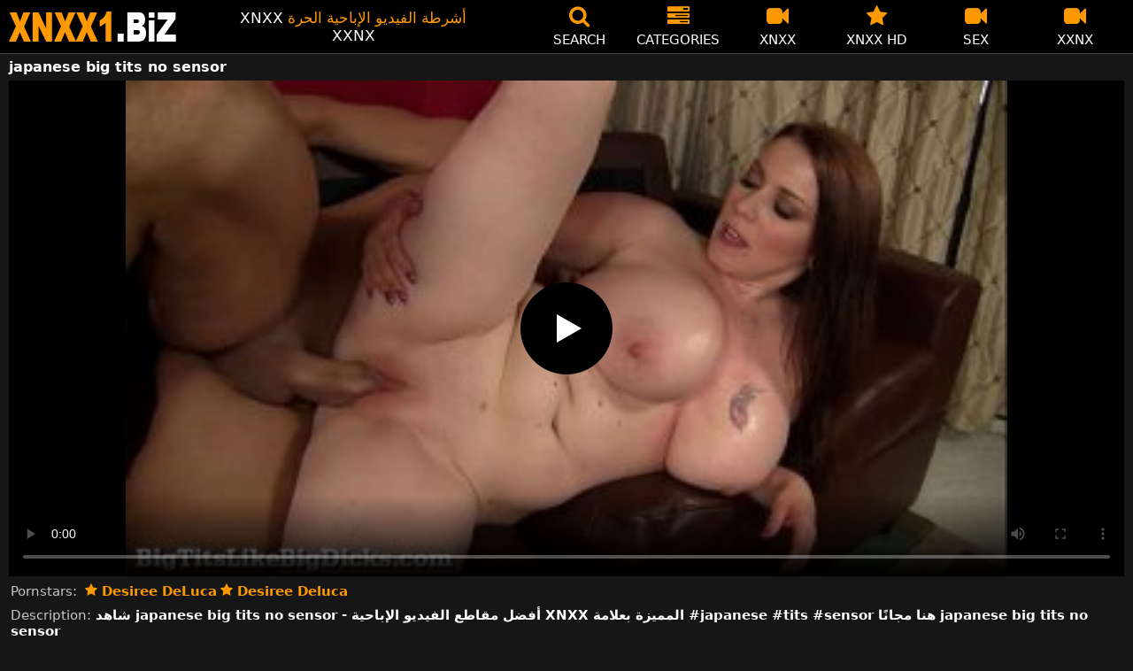

--- FILE ---
content_type: text/html; charset=UTF-8
request_url: https://xnxx1.biz/porn/japanese-big-tits-no-sensor/
body_size: 11230
content:
<!DOCTYPE html><html lang=ar><head><meta charset="utf-8"><meta name="viewport" content="width=device-width, initial-scale=1"><title>japanese big tits no sensor - XNXX.com - XNXX</title><meta name="description" content="japanese big tits no sensor - XNXX HD - www.XNXX.com - XXNX"><link rel=preload as=image href=/videothumb/15150/15150.jpg fetchpriority=high><meta property="og:type" content="video.other"><meta property="og:title" content="japanese big tits no sensor - XNXX.com - XNXX"><meta property="og:description" content="japanese big tits no sensor - XNXX HD - www.XNXX.com - XXNX"><meta property="og:url" content="https://xnxx1.biz/porn/japanese-big-tits-no-sensor/"><meta property="og:site_name" content="🥇 XNXX - فيديوهات سكس مجاناً إباحي HD - XXNX - XNXX.COM"><meta name="twitter:card" content="summary_large_image"><meta name="twitter:title" content="japanese big tits no sensor - XNXX.com - XNXX"><meta name="twitter:description" content="japanese big tits no sensor - XNXX HD - www.XNXX.com - XXNX"><link rel="shortcut icon" href=https://xnxx1.biz/favicon.ico type=image/x-icon><link rel=icon href=https://xnxx1.biz/favicon.ico type=image/x-icon><link rel=preload href=https://xnxx1.biz/fonts/icomoon.ttf as=font type=font/ttf crossorigin=anonymous><style>@font-face{font-family:'icomoon';src:url('/fonts/icomoon.eot');src:url('/fonts/icomoon.eot') format('embedded-opentype'), url('/fonts/icomoon.ttf') format('truetype'), url('/fonts/icomoon.woff') format('woff'), url('/fonts/icomoon.svg') format('svg');font-weight:normal;font-style:normal;font-display:block}[class^="icon-"],[class*=" icon-"]{font-family:'icomoon' !important;speak:none;font-style:normal;font-weight:normal;font-variant:normal;text-transform:none;line-height:1;-webkit-font-smoothing:antialiased;-moz-osx-font-smoothing:grayscale}.icon-tag:before{content:"\e909"}.icon-clock-o:before{content:"\e900"}.icon-bars:before{content:"\e908"}.icon-calendar:before{content:"\e901"}.icon-tags:before{content:"\e902"}.icon-star:before{content:"\e903"}.icon-tasks:before{content:"\e904"}.icon-television:before{content:"\e905"}.icon-tv:before{content:"\e905"}.icon-search:before{content:"\e906"}.icon-video-camera:before{content:"\e907"}html,body{font-family:-apple-system,system-ui,BlinkMacSystemFont,Segoe UI,Roboto,Oxygen,Ubuntu,Cantarell,Fira Sans,Droid Sans,Helvetica Neue,sans-serif;background-color:#171616;margin:0;padding:0;color:#fff}a{text-decoration:none;color:#fff}a:focus{outline:0}h1,h2,h3,h4,h5{font-size:17px;margin:0 0 6px;padding:0}input:focus,textarea:focus,select:focus{outline:none}.site-desc,.desc{font-size:17px;font-weight:normal;margin:0}.site-desc b, .desc b{color:#f90;font-weight:normal}ul,p{list-style:none;margin:0;padding:0}h1.headline{font-size:1.2em}h2.headline{font-size:18px;font-weight:700;display:block}.margin{margin:20px 0}.roz{color:#f90}.white{color:#fff}.black{color:#535353}.clear{clear:both}.center{text-align:center}.header{top:0;left:0;width:100%;height:60px;z-index:1000;background:#000;display:flex;border-bottom:1px solid #444}.header-wrapper{width:1470px;margin:0 auto;padding-top:5px;max-height:50px;height:50px;-webkit-box-pack:justify;justify-content:space-between;-webkit-box-align:center;align-items:center;display:flex}.mobile-menu{font-size:32px;display:none}.onlymob{display:none !important}.mob-header{height:110px}.logo{background:url(/images/logo.png) no-repeat;height:35px;width:190px;text-indent:-99em;float:left;overflow:hidden}.site-info{width:290px;text-align:center}.displayyes{display:block}.displayno{display:block}.nav ul{display:flex}.nav li{width:110px;height:55px;max-height:70px;min-height:30px;display:flex;cursor:pointer;border-left:1px solid transparent;border-right:1px solid transparent;-webkit-box-align:center;-webkit-box-pack:center}.nav li:hover{border-left-color:#909090;border-right-color:#909090}.nav li a,.boxs{color:#FFF;display:-webkit-box;display:-ms-flexbox;display:flex;height:100%;width:100%;-webkit-box-pack:center;-ms-flex-pack:center;justify-content:center;-webkit-box-align:center;-ms-flex-align:center;align-items:center;font-size:25px;font-weight:400;line-height:55px;text-transform:uppercase;text-decoration:none;-webkit-box-orient:vertical;-webkit-box-direction:normal;-ms-flex-direction:column;flex-direction:column}.text-menu{font-size:15px;line-height:18px;margin:5px 0 0}.search-video{font-size:28px;display:none}.content{width:100%}.content{margin:0 auto;width:1470px;padding:5px 0 20px;min-height:845px}.tags{font-size:13px;margin:0 0 20px;width:100%;float:left}.tags li{display:inline-block;margin:0 0.5% 10px 0.5%;width:19%}.player-wrapper{width:100%}.player{height:560px;position:relative}.channelgo{background:#0195f4;color:#fff;padding:8px;text-align:center;font-weight:400;display:block;-o-transition:background-color .3s;transition:background-color .3s;margin:12px 0}.channelgo .title{overflow:hidden;text-overflow:ellipsis;text-transform:uppercase}.video-description{padding:7px 0 0 2px;color:#c6c6c6}.video-description b{color:#fff}.bolded{font-weight:700;margin:0 0 0 4px;color:#f90;line-height:25px}.bolded:hover{color:#fff}.similar{font-size:18px;margin:15px 0 15px;display:inline-block;width:100%}.more-videos{text-align:center;margin:10px 0 20px}.more-videos a{width:260px;margin:0 0.8% 0 0;background-color:#f90;color:#000;padding:10px 0;border-radius:2px;display:inline-block}.top-tags{position:relative;width:100%;margin-bottom:5px;text-align:center;overflow:hidden;text-overflow:ellipsis}.top-tag{display:inline-block;background-color:#2f2c2c;color:#ddd;font-weight:700;font-size:13px;height:40px;line-height:40px;padding:0 15px;margin:4px 3px;border-radius:4px;-webkit-transition:background-color .15s linear;transition:background-color .15s linear;white-space:nowrap}.top-tag:hover{background-color:#f90}.video-item{position:relative;float:left;margin:0 0.5% 15px;width:24%;height:auto}.video-thumb{width:100%;display:block;margin:auto}.video-thumb a{width:100%;position:relative;padding-top:53%;display:block}.video-item img{width:100%;height:100%;border-radius:5px;position:absolute;top:0;bottom:0;object-fit:cover}.video-title-cat{float:left;font-size:15px;margin-left:2px;font-weight:bold}.video-title a{font-size:14px;margin-top:5px;color:#fff;line-height:14px;height:18px;overflow:hidden;text-overflow:ellipsis;white-space:nowrap;display:block}.video-hd{padding:0 5px 2px;background:#f90;color:#fff;position:absolute;top:7px;right:3px;border-radius:5px;font-size:15px;font-weight:600}.video-found{float:right;font-size:15px}.video-item:hover .video-title a{color:#f90}.star-item{width:356px}.star-item img{border-radius:5px}.star-item{position:relative;float:left;margin:0 5px 14px;width:284px;height:auto}.star-item-title{float:left;font-size:14px;margin-left:2px;font-weight:bold}.star-item-videos{float:right;font-size:15px;margin-right:2px}.video-info{position:absolute;display:block;right:1%;bottom:13%;color:#fff;background:rgba(0, 0, 0, 0.77);border-radius:4px;padding:4px 6px;text-align:center;font-size:14px}.pages{margin:30px 0;text-align:center;clear:both}.current{background-color:#f90 !important}.page-item:hover{background-color:#f90 !important}.page-item,.prev-page-desk{background-color:#222;border:none;color:#fff;font-size:15px;line-height:40px;padding:14px;margin:0 2px;font-weight:normal;-webkit-transition:background-color .15s linear;transition:background-color .15s linear}.prev-page{display:inline-block;width:48%;margin:0 0.8% 0 0;background-color:#f90;color:#000;padding:10px 0;border-radius:2px}.next-page{display:none;width:48%;margin:0 0 0 0.5%;background-color:#f90;padding:10px 0;border-radius:2px}.list-trends{margin:20px 0;font-size:13px}.list-trends li{display:inline-block;width:15%;margin:0.25% 0.7%;padding:10px 0;border-bottom:1px solid #444;white-space:nowrap;text-overflow:ellipsis;overflow:hidden}.list-trends li a{font-weight:bold}.list-trends li a:hover{color:#f90}.channel-title,.tag-title{float:left;margin:15px}.channel-vids,.tag-vids{float:right;margin:15px}.conts a{color:#f90}.conts h1,h2{margin:5px 0}.channels{float:left;width:100%;margin-bottom:20px}.channels li{font-size:16px;width:18.8%;float:left;border-bottom:1px solid #444;margin:0 0.5%;font-weight:bold}.tags li{font-size:16px;width:18.8%;float:left;border-bottom:1px solid #444;margin:0 0.5%}.site-description{font-size:13px;margin:0 0 20px}.site-description p{margin:3px 0 5px;color:#f4f4f4}.site-description h4 b, h2 b, h3 b{color:#fff;font-weight:bold}.recommend{margin:10px 0 15px;text-align:center}.recommend a{color:#f90;padding:4px;margin:2px}.recommend a:hover{color:#fff}.aboutus{text-align:center;margin:5px 0 0}.aboutus img{margin:10px 0 0}.aboutus a{font-size:0.83rem;font-weight:700;padding:0 10px}.aboutus a:hover{color:#f90}.aboutus .last{border-right:none}.footer{margin:0 auto;text-align:center;color:#d0d0d0;background:#000;border-top:1px solid #444;font-size:13px;line-height:20px}.footer a{margin:8px 5px 0;display:inline-block;font-size:13px;color:#f90}.footer p{margin:8px 0}.search-pop{position:absolute;display:none;top:10%;min-height:41px;max-height:451px;height:41px;width:80%;left:50%;-webkit-transform:translateX(-50%);transform:translateX(-50%);background:#fff;-webkit-box-shadow:-23.9px 29.5px 43px 0 rgba(0, 0, 0, 0.28);box-shadow:-23.9px 29.5px 43px 0 rgba(0, 0, 0, 0.28);border:solid 10px #f90;max-width:430px;padding:20px 30px 20px 20px;z-index:9999}.search-text{height:40px;padding:0 45px 0 15px;border:1px solid #ccc;border-radius:20px;background:#fff;color:#303030;font-size:18px;line-height:40px;box-sizing:border-box;transition:box-shadow .15s ease;float:left;width:100%}.search-submit{border:0;right:10px;margin-left:-37px;background:none;cursor:pointer;padding:7px 0 0;font-size:22px}.search-pop-close::before,.search-pop-close::after{content:'';position:absolute;top:50%;left:50%;-webkit-transform:translate(-50%, -50%) rotate(45deg);transform:translate(-50%, -50%) rotate(45deg);width:2px;height:30px;background-color:#fff}.search-pop-close::after{-webkit-transform:translate(-50%, -50%) rotate(-45deg);transform:translate(-50%, -50%) rotate(-45deg)}.search-pop-close{position:absolute;top:-35px;right:-35px;width:60px;height:60px;border-radius:50px;background-color:#f90;cursor:pointer}video{width:100%;height:100%;background:#000}video:focus{outline:0}#video-play{position:absolute;top:50%;left:50%;transform:translate(-50%, -50%);width:6.5em;height:6.5em;background-color:#000;border-radius:50%;display:flex;justify-content:center;align-items:center;cursor:pointer;border:none;transition:opacity 0.3s}#video-play::before{content:'';display:inline-block;width:0;height:0;font-size:40px;margin-left:5px;border-left:0.7em solid white;border-top:0.4em solid transparent;border-bottom:0.4em solid transparent}.playing #video-play{display:none}@media (max-width: 1490px){.header-wrapper{width:100%;padding:5px 10px 0 10px}h1.headline{font-size:1em}.content{width:auto;padding-left:10px;padding-right:10px}.video-description{font-size:15px;padding:5px 0 0 2px}.similar{font-size:16px;margin:12px 0 15px}.video-item{width:24%;margin:0 0.5% 15px}.video-item img{width:100%;height:100%}.video-item img{border:0}.video-hd{top:3px;font-size:14px}.star-item{margin:0 0.5% 14px;width:19%}.video-info{bottom:25px;font-size:13px}.list-trends li{width:18%;margin:0.25% 0.8%}.footer{width:100%}.channels li, .tags li{width:23.8%}}@media (max-width: 1230px){.list-trends li{width:23%;margin:0.25% 0.8%}.star-item{position:relative;float:left;margin:0 0.5% 14px;width:24%;height:auto}.channels li, .tags li{width:31.8%}}@media (max-width: 1200px){.site-info{display:none}}@media (max-width: 1005px){.header-wrapper{width:100%;padding:5px 10px 0 10px}.mobile-menu,.search-video{display:block}.logo{margin:0 auto;float:unset}#nav ul{position:absolute;z-index:950;width:100%;background:#303030;right:0;display:block}#nav li{border-bottom:1px solid #000;height:unset;width:unset}#nav li a{display:block;position:relative;height:22px;padding-left:10px;background:#303030;font-size:15px;padding:11px 0 11px 5px}.nav{display:none;width:100%;height:45px;position:absolute;top:60px;margin:0 0 0 -10px;padding:2px 0 0 0;border-top:1px solid #444}ul>li.nomob{display:none}.nav li{width:19%;height:45px;min-height:30px;border-left:0;border-right:0;margin:0 1% 0 0}.nav li a{font-size:13px;line-height:unset}.text-menu{font-size:16px;line-height:unset;margin:5px 0 0 3px}.onlymob{display:block !important}.top-tags{display:none}h2.headline{font-size:16px}h1,h2,h3,h4,h5{font-size:14px}.site-desc{font-size:14px}.player{height:54vw}.video-item{width:32%;margin:0 0.666% 15px}.video-hd{font-size:13px}.star-item{margin:0 0.66% 14px;width:32%}.channels li, .tags li{font-size:13px;width:48.8%}.channel-title,.channel-vids,.tag-title,.tag-vids{margin:10px}.page-item{display:none}.prev-page,.next-page{font-size:13px;display:inline-block}.search-pop{width:70%}}@media (max-width: 900px){.list-trends li{width:30%;margin:0.25% 1.4%}}@media (max-width: 720px){.video-item{width:48%;margin:0 1% 15px}.star-item{margin:0 0.9% 14px;width:48.2%}.list-trends li{width:48%;margin:0.6% 0.7%}.search-pop-close::before,.search-pop-close::after{height:20px}.search-pop{padding:15px 20px 15px 15px;border:solid 7px #f90}.search-pop-close{top:-23px;right:-23px;width:40px;height:40px}.search-text{font-size:16px}.half{width:48% !important;margin:0 1% 15px !important}.aboutus a{font-size:0.7rem}}@media (max-width: 470px){h1,h2,h3,h4,h5{font-size:16px}.site-desc{font-size:13px}.header-wrapper{width:100%;padding:5px 5px 0 5px}.content{width:auto;padding-left:5px;padding-right:5px}.player{height:55vw;max-height:90vw}#video-play{top:48%;width:5.5em;height:5.5em}.text-menu{text-transform:none}.nav{margin:0 0 0 -5px}h1.headline{font-size:16px}h2.headline{font-size:16px}.similar{font-size:16px;margin:12px 0 5px}.video-description{font-size:14px;padding:3px 0 0 2px}.bolded{font-size:15px;line-height:23px;margin:0 0 0 5px}.video-item{width:100%;margin:5px 0 10px}.star-item{margin:0 0 10px;width:100%}.channels li, .tags li{font-size:15px;width:100%;padding:0;margin:0}.channel-title,.channel-vids,.tag-title{margin:15px 5px}.list-trends li{width:100%;margin:0}.video-info{font-size:12px;bottom:28px}.more-videos a{font-size:14px}.aboutus a{font-size:0.72rem}}</style></head><body><div class=header id=header><div class=header-wrapper><div class=mobile-menu id=mobile-menu onclick=mobile_menu()> <i class="roz icon-bars"></i></div> <a class=logo href=/ target=_self title="XNXX - WWW.XNXX.COM - XXNX">XNXX - WWW.XNXX.COM - XXNX</a><div class=site-info><div class=site-desc>XNXX <b>أشرطة الفيديو الإباحية الحرة</b> XXNX</div></div><div class=nav id=nav><ul> <li class=nomob><div class=boxs onclick=search_show()><i class="roz icon-search"></i> <span class=text-menu>Search</span></div></li> <li><a href=https://xnxx1.biz/categories/ title=Categories><i class="roz icon-tasks"></i> <span class=text-menu>Categories</span></a></li> <li><a href=https://xnxx1.biz/cat/xnxx/ title=XNXX><i class="roz icon-video-camera"></i> <span class=text-menu>XNXX</span></a></li> <li><a href=https://xnxx1.biz/cat/xnxx-hd/ title="XNXX HD"><i class="roz icon-star"></i> <span class=text-menu>XNXX HD</span></a></li> <li><a href=https://xnxx1.biz/cat/sex/ title=SEX><i class="roz icon-video-camera"></i> <span class=text-menu>SEX</span></a></li> <li><a href=https://xnxx1.biz/cat/xxnx/ title=XXNX><i class="roz icon-video-camera"></i> <span class=text-menu>XXNX</span></a></li> <li class=onlymob><a href=https://xnxx1.biz/cat/hardcore/ title=HARDCORE><i class="roz icon-video-camera"></i> <span class=text-menu>HARDCORE</span></a></li><li class=onlymob><a href=https://xnxx1.biz/cat/milf/ title=MILF><i class="roz icon-video-camera"></i> <span class=text-menu>MILF</span></a></li><li class=onlymob><a href=https://xnxx1.biz/cat/pornhub/ title=PORNHUB><i class="roz icon-video-camera"></i> <span class=text-menu>PORNHUB</span></a></li><li class=onlymob><a href=https://xnxx1.biz/cat/pov/ title=POV><i class="roz icon-video-camera"></i> <span class=text-menu>POV</span></a></li><li class=onlymob><a href=https://xnxx1.biz/cat/redtube/ title=REDTUBE><i class="roz icon-video-camera"></i> <span class=text-menu>REDTUBE</span></a></li><li class=onlymob><a href=https://xnxx1.biz/cat/xhamster/ title=XHAMSTER><i class="roz icon-video-camera"></i> <span class=text-menu>XHAMSTER</span></a></li><li class=onlymob><a href=https://xnxx1.biz/cat/xvideos/ title=XVIDEOS><i class="roz icon-video-camera"></i> <span class=text-menu>XVIDEOS</span></a></li><li class=onlymob><a href=https://xnxx1.biz/cat/youporn/ title=YOUPORN><i class="roz icon-video-camera"></i> <span class=text-menu>YOUPORN</span></a></li><li class=onlymob><a href=https://xnxx1.biz/cat/%d8%a7%d9%84%d8%a7%d8%b3%d8%aa%d9%85%d9%86%d8%a7%d8%a1/ title=الاستمناء><i class="roz icon-video-camera"></i> <span class=text-menu>الاستمناء</span></a></li><li class=onlymob><a href=https://xnxx1.biz/cat/%d8%a7%d9%84%d8%ac%d9%86%d8%b3-%d8%a7%d9%84%d8%b4%d8%b1%d8%ac%d9%8a/ title="الجنس الشرجي"><i class="roz icon-video-camera"></i> <span class=text-menu>الجنس الشرجي</span></a></li><li class=onlymob><a href=https://xnxx1.biz/cat/%d8%a7%d9%84%d8%ac%d9%86%d8%b3-%d8%a7%d9%84%d9%81%d9%85%d9%88%d9%8a/ title="الجنس الفموي"><i class="roz icon-video-camera"></i> <span class=text-menu>الجنس الفموي</span></a></li><li class=onlymob><a href=https://xnxx1.biz/cat/%d8%a7%d9%84%d9%81%d8%aa%d9%8a%d8%a7%d8%aa-%d8%a7%d9%84%d9%86%d8%ad%d9%8a%d9%81%d8%a7%d8%aa/ title="الفتيات النحيفات"><i class="roz icon-video-camera"></i> <span class=text-menu>الفتيات النحيفات</span></a></li><li class=onlymob><a href=https://xnxx1.biz/cat/%d8%a7%d9%85%d8%b1%d8%a3%d8%a9-%d8%b3%d9%85%d8%b1%d8%a7%d8%a1/ title="امرأة سمراء"><i class="roz icon-video-camera"></i> <span class=text-menu>امرأة سمراء</span></a></li><li class=onlymob><a href=https://xnxx1.biz/cat/%d8%a8%d8%b2%d8%a7%d8%b2-%d9%83%d8%a8%d9%8a%d8%b1%d8%a9/ title="بزاز كبيرة"><i class="roz icon-video-camera"></i> <span class=text-menu>بزاز كبيرة</span></a></li><li class=onlymob><a href=https://xnxx1.biz/cat/%d8%ae%d8%b4%d8%a8-%d8%a7%d9%84%d8%a3%d8%a8%d9%86%d9%88%d8%b3/ title="خشب الأبنوس"><i class="roz icon-video-camera"></i> <span class=text-menu>خشب الأبنوس</span></a></li><li class=onlymob><a href=https://xnxx1.biz/cat/%d8%b3%d8%a7%d9%86%d9%8a-%d9%85%d9%8a%d8%b3%d9%8a/ title="ساني ميسي"><i class="roz icon-video-camera"></i> <span class=text-menu>ساني ميسي</span></a></li><li class=onlymob><a href=https://xnxx1.biz/cat/%d8%b3%d8%ad%d8%a7%d9%82%d9%8a%d8%a7%d8%aa/ title=سحاقيات><i class="roz icon-video-camera"></i> <span class=text-menu>سحاقيات</span></a></li><li class=onlymob><a href=https://xnxx1.biz/cat/%d8%b4%d9%82%d8%b1%d8%a7%d8%a1/ title=شقراء><i class="roz icon-video-camera"></i> <span class=text-menu>شقراء</span></a></li><li class=onlymob><a href=https://xnxx1.biz/cat/%d9%85%d8%ac%d9%85%d9%88%d8%b9%d8%a9-%d8%a7%d9%84%d8%ac%d9%86%d8%b3/ title="مجموعة الجنس"><i class="roz icon-video-camera"></i> <span class=text-menu>مجموعة الجنس</span></a></li><li class=onlymob><a href=https://xnxx1.biz/cat/%d9%87%d9%88%d8%a7%d8%a9/ title=هواة><i class="roz icon-video-camera"></i> <span class=text-menu>هواة</span></a></li></ul></div><div class=search-video id=search-video onclick=search_show()> <i class=icon-search></i></div></div></div><div class=content><h1 class="headline">japanese big tits no sensor</h1><div class=player-wrapper><div class=player id=player><video id=videoplayer preload=none poster=/videothumb/15150/15150.jpg controls playsinline> <source src="https://cdn.xnxx1.biz/video/?v=15150&e=1769390660&t=T1JHOVlsWGYyQVRaTTIyV211dFZQUT09" type=application/vnd.apple.mpegurl></video><div id=video-play></div></div><div class=video-description> Pornstars: <a href="https://xnxx1.biz/?s=Desiree+DeLuca" class=bolded title="Desiree DeLuca"><i class=icon-star></i> Desiree DeLuca</a><a href="https://xnxx1.biz/?s=Desiree+Deluca" class=bolded title=" Desiree Deluca"><i class=icon-star></i> Desiree Deluca</a></div><div class=video-description> Description: <b>شاهد japanese big tits no sensor - أفضل مقاطع الفيديو الإباحية XNXX المميزة بعلامة #japanese #tits #sensor هنا مجانًا japanese big tits no sensor</b></div><div class=video-description> <i class="roz icon-calendar"></i> 24.01.2023 <i class="roz icon-clock-o"></i> 05:18</div></div><h2 class="similar">OTHER XNXX VIDEOS</h2><div class=video-item><div class=video-thumb> <a href=https://xnxx1.biz/49455/ title="يقوم بتدليك ثدي هذه المرأة جيدًا مع قضيبه"> <img src="[data-uri]" width=350 height=197 alt="يقوم بتدليك ثدي هذه المرأة جيدًا مع قضيبه" data-lazy-src=https://xnxx1.biz/videothumb/49455/49455.jpg> </a></div><div class=video-info><i class="roz icon-clock-o"></i> 05:29</div><div class=video-title> <a href=https://xnxx1.biz/49455/ title="يقوم بتدليك ثدي هذه المرأة جيدًا مع قضيبه">يقوم بتدليك ثدي هذه المرأة جيدًا مع قضيبه</a></div></div><div class=video-item><div class=video-thumb> <a href=https://xnxx1.biz/27802/ title="الفاسقة مع كبير الثديين الذين يريدون مص القضيب ولديهم علاقات حميمة"> <img src="[data-uri]" width=350 height=197 alt="الفاسقة مع كبير الثديين الذين يريدون مص القضيب ولديهم علاقات حميمة" data-lazy-src=https://xnxx1.biz/videothumb/27802/27802.jpg> </a></div><div class=video-info><i class="roz icon-clock-o"></i> 05:33</div><div class=video-title> <a href=https://xnxx1.biz/27802/ title="الفاسقة مع كبير الثديين الذين يريدون مص القضيب ولديهم علاقات حميمة">الفاسقة مع كبير الثديين الذين يريدون مص القضيب ولديهم علاقات حميمة</a></div></div><div class=video-item><div class=video-thumb> <a href=https://xnxx1.biz/16648/ title="إنها طويلة جدًا ولكن من السهل جدًا إقناع هذه المرأة ذات الثدي الكبير بذلك"> <img src="[data-uri]" width=350 height=197 alt="إنها طويلة جدًا ولكن من السهل جدًا إقناع هذه المرأة ذات الثدي الكبير بذلك" data-lazy-src=https://xnxx1.biz/videothumb/16648/16648.jpg> </a></div><div class=video-info><i class="roz icon-clock-o"></i> 06:10</div><div class=video-title> <a href=https://xnxx1.biz/16648/ title="إنها طويلة جدًا ولكن من السهل جدًا إقناع هذه المرأة ذات الثدي الكبير بذلك">إنها طويلة جدًا ولكن من السهل جدًا إقناع هذه المرأة ذات الثدي الكبير بذلك</a></div></div><div class=video-item><div class=video-thumb> <a href=https://xnxx1.biz/63259/ title="الشقراء ذات التنورة القصيرة لديها فرصة لامتصاص القضيب وممارسة الجنس مع مدرس أصلع"> <img src="[data-uri]" width=350 height=197 alt="الشقراء ذات التنورة القصيرة لديها فرصة لامتصاص القضيب وممارسة الجنس مع مدرس أصلع" data-lazy-src=https://xnxx1.biz/videothumb/63259/63259.jpg> </a></div><div class=video-info><i class="roz icon-clock-o"></i> 08:00</div><div class=video-title> <a href=https://xnxx1.biz/63259/ title="الشقراء ذات التنورة القصيرة لديها فرصة لامتصاص القضيب وممارسة الجنس مع مدرس أصلع">الشقراء ذات التنورة القصيرة لديها فرصة لامتصاص القضيب وممارسة الجنس مع مدرس أصلع</a></div></div><div class=video-item><div class=video-thumb> <a href=https://xnxx1.biz/35357/ title="الفتيات ذوات الصدور الكبيرة والجميلة اللواتي يقمن بعمل رائع لممارسة الجنس مع هذا الثدي"> <img src="[data-uri]" width=350 height=197 alt="الفتيات ذوات الصدور الكبيرة والجميلة اللواتي يقمن بعمل رائع لممارسة الجنس مع هذا الثدي" data-lazy-src=https://xnxx1.biz/videothumb/35357/35357.jpg> </a></div><div class=video-info><i class="roz icon-clock-o"></i> 08:00</div><div class=video-title> <a href=https://xnxx1.biz/35357/ title="الفتيات ذوات الصدور الكبيرة والجميلة اللواتي يقمن بعمل رائع لممارسة الجنس مع هذا الثدي">الفتيات ذوات الصدور الكبيرة والجميلة اللواتي يقمن بعمل رائع لممارسة الجنس مع هذا الثدي</a></div></div><div class=video-item><div class=video-thumb> <a href=https://xnxx1.biz/34342/ title="تريد امرأتان شابتان جميلتان للغاية مع ثديين ناعمين وجمل ساخن اللعب"> <img src="[data-uri]" width=350 height=197 alt="تريد امرأتان شابتان جميلتان للغاية مع ثديين ناعمين وجمل ساخن اللعب" data-lazy-src=https://xnxx1.biz/videothumb/34342/34342.jpg> </a></div><div class=video-info><i class="roz icon-clock-o"></i> 10:41</div><div class=video-title> <a href=https://xnxx1.biz/34342/ title="تريد امرأتان شابتان جميلتان للغاية مع ثديين ناعمين وجمل ساخن اللعب">تريد امرأتان شابتان جميلتان للغاية مع ثديين ناعمين وجمل ساخن اللعب</a></div></div><div class=video-item><div class=video-thumb> <a href=https://xnxx1.biz/23116/ title="هذه المرأة ذات الثدي الكبيرة والجميلة تجعل قضيبك يقذف بسرعة كبيرة"> <img src="[data-uri]" width=350 height=197 alt="هذه المرأة ذات الثدي الكبيرة والجميلة تجعل قضيبك يقذف بسرعة كبيرة" data-lazy-src=https://xnxx1.biz/videothumb/23116/23116.jpg> </a></div><div class=video-info><i class="roz icon-clock-o"></i> 07:35</div><div class=video-title> <a href=https://xnxx1.biz/23116/ title="هذه المرأة ذات الثدي الكبيرة والجميلة تجعل قضيبك يقذف بسرعة كبيرة">هذه المرأة ذات الثدي الكبيرة والجميلة تجعل قضيبك يقذف بسرعة كبيرة</a></div></div><div class=video-item><div class=video-thumb> <a href=https://xnxx1.biz/38994/ title="يجعل هذا الرجل يقذف بسرعة فائقة"> <img src="[data-uri]" width=350 height=197 alt="يجعل هذا الرجل يقذف بسرعة فائقة" data-lazy-src=https://xnxx1.biz/videothumb/38994/38994.jpg> </a></div><div class=video-info><i class="roz icon-clock-o"></i> 12:00</div><div class=video-title> <a href=https://xnxx1.biz/38994/ title="يجعل هذا الرجل يقذف بسرعة فائقة">يجعل هذا الرجل يقذف بسرعة فائقة</a></div></div><div class=video-item><div class=video-thumb> <a href=https://xnxx1.biz/20315/ title="أحمر الشعر موشوم مع وشوم في جميع أنحاء جسدها تعرف كيف تجعلك سعيدًا في السرير"> <img src="[data-uri]" width=350 height=197 alt="أحمر الشعر موشوم مع وشوم في جميع أنحاء جسدها تعرف كيف تجعلك سعيدًا في السرير" data-lazy-src=https://xnxx1.biz/videothumb/20315/20315.jpg> </a></div><div class=video-info><i class="roz icon-clock-o"></i> 08:00</div><div class=video-title> <a href=https://xnxx1.biz/20315/ title="أحمر الشعر موشوم مع وشوم في جميع أنحاء جسدها تعرف كيف تجعلك سعيدًا في السرير">أحمر الشعر موشوم مع وشوم في جميع أنحاء جسدها تعرف كيف تجعلك سعيدًا في السرير</a></div></div><div class=video-item><div class=video-thumb> <a href=https://xnxx1.biz/37239/ title="قضيبه طويل جدًا وهؤلاء النساء الجميلات بأحجام مختلفة ولكن جدًا"> <img src="[data-uri]" width=350 height=197 alt="قضيبه طويل جدًا وهؤلاء النساء الجميلات بأحجام مختلفة ولكن جدًا" data-lazy-src=https://xnxx1.biz/videothumb/37239/37239.jpg> </a></div><div class=video-info><i class="roz icon-clock-o"></i> 01:10</div><div class=video-title> <a href=https://xnxx1.biz/37239/ title="قضيبه طويل جدًا وهؤلاء النساء الجميلات بأحجام مختلفة ولكن جدًا">قضيبه طويل جدًا وهؤلاء النساء الجميلات بأحجام مختلفة ولكن جدًا</a></div></div><div class=video-item><div class=video-thumb> <a href=https://xnxx1.biz/74874/ title="يمارس الجنس مع الفتيات الجميلات في كل مرة تأتي فيها عطلة نهاية الأسبوع"> <img src="[data-uri]" width=350 height=197 alt="يمارس الجنس مع الفتيات الجميلات في كل مرة تأتي فيها عطلة نهاية الأسبوع" data-lazy-src=https://xnxx1.biz/videothumb/74874/74874.jpg> </a></div><div class=video-info><i class="roz icon-clock-o"></i> 00:58</div><div class=video-title> <a href=https://xnxx1.biz/74874/ title="يمارس الجنس مع الفتيات الجميلات في كل مرة تأتي فيها عطلة نهاية الأسبوع">يمارس الجنس مع الفتيات الجميلات في كل مرة تأتي فيها عطلة نهاية الأسبوع</a></div></div><div class=video-item><div class=video-thumb> <a href=https://xnxx1.biz/12930/ title="خادمة اللبن التي لا تحتاج إلى خلع ملابسها تمامًا لممارسة الجنس الفموي من أجلك"> <img src="[data-uri]" width=350 height=197 alt="خادمة اللبن التي لا تحتاج إلى خلع ملابسها تمامًا لممارسة الجنس الفموي من أجلك" data-lazy-src=https://xnxx1.biz/videothumb/12930/12930.jpg> </a></div><div class=video-info><i class="roz icon-clock-o"></i> 05:46</div><div class=video-title> <a href=https://xnxx1.biz/12930/ title="خادمة اللبن التي لا تحتاج إلى خلع ملابسها تمامًا لممارسة الجنس الفموي من أجلك">خادمة اللبن التي لا تحتاج إلى خلع ملابسها تمامًا لممارسة الجنس الفموي من أجلك</a></div></div><div class=video-item><div class=video-thumb> <a href=https://xnxx1.biz/2949/ title="لاتينا مارس الجنس الشرج"> <img src="[data-uri]" width=350 height=197 alt="لاتينا مارس الجنس الشرج" data-lazy-src=https://xnxx1.biz/videothumb/2949/2949b.jpg> </a></div><div class=video-info><i class="roz icon-clock-o"></i> 09:45</div><div class=video-title> <a href=https://xnxx1.biz/2949/ title="لاتينا مارس الجنس الشرج">لاتينا مارس الجنس الشرج</a></div></div><div class=video-item><div class=video-thumb> <a href=https://xnxx1.biz/45450/ title="تمكن هذا الرجل الموهوب من إثارة هذه الجبهة الكبيرة الصدر كثيرًا"> <img src="[data-uri]" width=350 height=197 alt="تمكن هذا الرجل الموهوب من إثارة هذه الجبهة الكبيرة الصدر كثيرًا" data-lazy-src=https://xnxx1.biz/videothumb/45450/45450.jpg> </a></div><div class=video-info><i class="roz icon-clock-o"></i> 08:00</div><div class=video-title> <a href=https://xnxx1.biz/45450/ title="تمكن هذا الرجل الموهوب من إثارة هذه الجبهة الكبيرة الصدر كثيرًا">تمكن هذا الرجل الموهوب من إثارة هذه الجبهة الكبيرة الصدر كثيرًا</a></div></div><div class=video-item><div class=video-thumb> <a href=https://xnxx1.biz/28302/ title="يتصل الرجل بالسكرتيرة لأنه يريد لعبة جنسية سريعة في مكتبه"> <img src="[data-uri]" width=350 height=197 alt="يتصل الرجل بالسكرتيرة لأنه يريد لعبة جنسية سريعة في مكتبه" data-lazy-src=https://xnxx1.biz/videothumb/28302/28302.jpg> </a></div><div class=video-info><i class="roz icon-clock-o"></i> 08:00</div><div class=video-title> <a href=https://xnxx1.biz/28302/ title="يتصل الرجل بالسكرتيرة لأنه يريد لعبة جنسية سريعة في مكتبه">يتصل الرجل بالسكرتيرة لأنه يريد لعبة جنسية سريعة في مكتبه</a></div></div><div class=video-item><div class=video-thumb> <a href=https://xnxx1.biz/28831/ title="ثديها عارية لأنها تريد ممارسة الجنس المكثف"> <img src="[data-uri]" width=350 height=197 alt="ثديها عارية لأنها تريد ممارسة الجنس المكثف" data-lazy-src=https://xnxx1.biz/videothumb/28831/28831.jpg> </a></div><div class=video-info><i class="roz icon-clock-o"></i> 08:04</div><div class=video-title> <a href=https://xnxx1.biz/28831/ title="ثديها عارية لأنها تريد ممارسة الجنس المكثف">ثديها عارية لأنها تريد ممارسة الجنس المكثف</a></div></div><div class=clear></div><div class="more-videos center"> <a href=https://xnxx1.biz title="More porn videos">More porn videos</a></div><div class=clear></div></div><div class=footer> <a href=https://xnxx1.biz/dmca/ title=DMCA rel=nofollow>DMCA</a> <a href=https://xnxx1.biz/terms/ title="Terms & Conditions" rel=nofollow>Terms & Conditions</a> <a href=https://xnxx1.biz/2257-statement/ title="2257 Statement" rel=nofollow>2257 Statement</a> <a href=https://xnxx1.biz/contact/ title=Contact rel=nofollow>Contact</a><p>© 2026 - XNXX1.BiZ. All rights reserved!</p></div><div class=search-pop id=search-pop><form action=/ method=get> <input class=search-text id=search-text maxlength=120 placeholder="Search XNXX Videos..." name=s value type=text> <button type=submit title=Find class=search-submit> <i class="icon-search black"></i> </button></form><div class=search-pop-close onclick=search_show()></div></div> <script>window.lazyLoadOptions={elements_selector:"img[data-lazy-src],.rocket-lazyload",data_src:"lazy-src",data_srcset:"lazy-srcset",data_sizes:"lazy-sizes",class_loading:"lazyloading",class_loaded:"lazyloaded",threshold:300,callback_loaded:function(element){if(element.tagName==="IFRAME"&&element.dataset.rocketLazyload=="fitvidscompatible"){if(element.classList.contains("lazyloaded")){if(typeof window.jQuery!="undefined"){if(jQuery.fn.fitVids){jQuery(element).parent().fitVids()}}}}}};window.addEventListener('LazyLoad::Initialized',function(e){var lazyLoadInstance=e.detail.instance;if(window.MutationObserver){var observer=new MutationObserver(function(mutations){var image_count=0;var iframe_count=0;var rocketlazy_count=0;mutations.forEach(function(mutation){for(i=0;i<mutation.addedNodes.length;i++){if(typeof mutation.addedNodes[i].getElementsByTagName!=='function'){return};if(typeof mutation.addedNodes[i].getElementsByClassName!=='function'){return};images=mutation.addedNodes[i].getElementsByTagName('img');is_image=mutation.addedNodes[i].tagName=="IMG";iframes=mutation.addedNodes[i].getElementsByTagName('iframe');is_iframe=mutation.addedNodes[i].tagName=="IFRAME";rocket_lazy=mutation.addedNodes[i].getElementsByClassName('rocket-lazyload');image_count+=images.length;iframe_count+=iframes.length;rocketlazy_count+=rocket_lazy.length;if(is_image){image_count+=1};if(is_iframe){iframe_count+=1}}});if(image_count>0||iframe_count>0||rocketlazy_count>0){lazyLoadInstance.update()}});var b=document.getElementsByTagName("body")[0];var config={childList:!0,subtree:!0};observer.observe(b,config)}},!1);let t,e;const n=new Set,o=document.createElement("link"),x=o.relList&&o.relList.supports&&o.relList.supports("prefetch")&&window.IntersectionObserver&&"isIntersecting"in IntersectionObserverEntry.prototype,s="instantAllowQueryString"in document.body.dataset,a="instantAllowExternalLinks"in document.body.dataset,r="instantWhitelist"in document.body.dataset,c="instantMousedownShortcut"in document.body.dataset,d=1111;let l=65,u=!1,f=!1,m=!1;if("instantIntensity"in document.body.dataset){const t=document.body.dataset.instantIntensity;if("mousedown"==t.substr(0,"mousedown".length))u=!0,"mousedown-only"==t&&(f=!0);else if("viewport"==t.substr(0,"viewport".length))navigator.connection&&(navigator.connection.saveData||navigator.connection.effectiveType&&navigator.connection.effectiveType.includes("2g"))||("viewport"==t?document.documentElement.clientWidth*document.documentElement.clientHeight<45e4&&(m=!0):"viewport-all"==t&&(m=!0));else{const e=parseInt(t);isNaN(e)||(l=e)}}if(x){const n={capture:!0,passive:!0};if(f||document.addEventListener("touchstart",function(t){e=performance.now();const n=t.target.closest("a");if(!h(n))return;v(n.href)},n),u?c||document.addEventListener("mousedown",function(t){const e=t.target.closest("a");if(!h(e))return;v(e.href)},n):document.addEventListener("mouseover",function(n){if(performance.now()-e<d)return;const o=n.target.closest("a");if(!h(o))return;o.addEventListener("mouseout",p,{passive:!0}),t=setTimeout(()=>{v(o.href),t=void 0},l)},n),c&&document.addEventListener("mousedown",function(t){if(performance.now()-e<d)return;const n=t.target.closest("a");if(t.which>1||t.metaKey||t.ctrlKey)return;if(!n)return;n.addEventListener("click",function(t){1337!=t.detail&&t.preventDefault()},{capture:!0,passive:!1,once:!0});const o=new MouseEvent("click",{view:window,bubbles:!0,cancelable:!1,detail:1337});n.dispatchEvent(o)},n),m){let t;(t=window.requestIdleCallback?t=>{requestIdleCallback(t,{timeout:1500})}:t=>{t()})(()=>{const t=new IntersectionObserver(e=>{e.forEach(e=>{if(e.isIntersecting){const n=e.target;t.unobserve(n),v(n.href)}})});document.querySelectorAll("a").forEach(e=>{h(e)&&t.observe(e)})})}}function p(e){e.relatedTarget&&e.target.closest("a")==e.relatedTarget.closest("a")||t&&(clearTimeout(t),t=void 0)}function h(t){if(t&&t.href&&(!r||"instant"in t.dataset)&&(a||t.origin==location.origin||"instant"in t.dataset)&&["http:","https:"].includes(t.protocol)&&("http:"!=t.protocol||"https:"!=location.protocol)&&(s||!t.search||"instant"in t.dataset)&&!(t.hash&&t.pathname+t.search==location.pathname+location.search||"noInstant"in t.dataset))return!0}function v(t){if(n.has(t))return;const e=document.createElement("link");e.rel="prefetch",e.href=t,document.head.appendChild(e),n.add(t)};function _extends(){return(_extends=Object.assign||function(t){for(var e=1;e<arguments.length;e++){var n=arguments[e];for(var o in n)Object.prototype.hasOwnProperty.call(n,o)&&(t[o]=n[o])}return t}).apply(this,arguments)}function _typeof(t){return(_typeof="function"==typeof Symbol&&"symbol"==typeof Symbol.iterator?function(t){return typeof t}:function(t){return t&&"function"==typeof Symbol&&t.constructor===Symbol&&t!==Symbol.prototype?"symbol":typeof t})(t)}!function(t,e){"object"===("undefined"==typeof exports?"undefined":_typeof(exports))&&"undefined"!=typeof module?module.exports=e():"function"==typeof define&&define.amd?define(e):t.LazyLoad=e()}(this,function(){"use strict";var t="undefined"!=typeof window,e=t&&!("onscroll"in window)||"undefined"!=typeof navigator&&/(gle|ing|ro)bot|crawl|spider/i.test(navigator.userAgent),n=t&&"IntersectionObserver"in window,o=t&&"classList"in document.createElement("p"),r={elements_selector:"img",container:e||t?document:null,threshold:300,thresholds:null,data_src:"src",data_srcset:"srcset",data_sizes:"sizes",data_bg:"bg",class_loading:"loading",class_loaded:"loaded",class_error:"error",load_delay:0,auto_unobserve:!0,callback_enter:null,callback_exit:null,callback_reveal:null,callback_loaded:null,callback_error:null,callback_finish:null,use_native:!1},a=function(t,e){var n,o=new t(e);try{n=new CustomEvent("LazyLoad::Initialized",{detail:{instance:o}})}catch(t){(n=document.createEvent("CustomEvent")).initCustomEvent("LazyLoad::Initialized",!1,!1,{instance:o})}window.dispatchEvent(n)};var i=function(t,e){return t.getAttribute("data-"+e)},s=function(t,e,n){var o="data-"+e;null!==n?t.setAttribute(o,n):t.removeAttribute(o)},c=function(t){return"true"===i(t,"was-processed")},l=function(t,e){return s(t,"ll-timeout",e)},u=function(t){return i(t,"ll-timeout")},d=function(t,e){t&&t(e)},f=function(t,e){t._loadingCount+=e,0===t._elements.length&&0===t._loadingCount&&d(t._settings.callback_finish)},_=function(t){for(var e,n=[],o=0;e=t.children[o];o+=1)"SOURCE"===e.tagName&&n.push(e);return n},v=function(t,e,n){n&&t.setAttribute(e,n)},g=function(t,e){v(t,"sizes",i(t,e.data_sizes)),v(t,"srcset",i(t,e.data_srcset)),v(t,"src",i(t,e.data_src))},m={IMG:function(t,e){var n=t.parentNode;n&&"PICTURE"===n.tagName&&_(n).forEach(function(t){g(t,e)});g(t,e)},IFRAME:function(t,e){v(t,"src",i(t,e.data_src))},VIDEO:function(t,e){_(t).forEach(function(t){v(t,"src",i(t,e.data_src))}),v(t,"src",i(t,e.data_src)),t.load()}},b=function(t,e){var n,o,r=e._settings,a=t.tagName,s=m[a];if(s)return s(t,r),f(e,1),void(e._elements=(n=e._elements,o=t,n.filter(function(t){return t!==o})));!function(t,e){var n=i(t,e.data_src),o=i(t,e.data_bg);n&&(t.style.backgroundImage='url("'.concat(n,'")')),o&&(t.style.backgroundImage=o)}(t,r)},h=function(t,e){o?t.classList.add(e):t.className+=(t.className?" ":"")+e},p=function(t,e,n){t.addEventListener(e,n)},y=function(t,e,n){t.removeEventListener(e,n)},E=function(t,e,n){y(t,"load",e),y(t,"loadeddata",e),y(t,"error",n)},w=function(t,e,n){var r=n._settings,a=e?r.class_loaded:r.class_error,i=e?r.callback_loaded:r.callback_error,s=t.target;!function(t,e){o?t.classList.remove(e):t.className=t.className.replace(new RegExp("(^|\\s+)"+e+"(\\s+|$)")," ").replace(/^\s+/,"").replace(/\s+$/,"")}(s,r.class_loading),h(s,a),d(i,s),f(n,-1)},I=function(t,e){var n=function n(r){w(r,!0,e),E(t,n,o)},o=function o(r){w(r,!1,e),E(t,n,o)};!function(t,e,n){p(t,"load",e),p(t,"loadeddata",e),p(t,"error",n)}(t,n,o)},k=["IMG","IFRAME","VIDEO"],A=function(t,e){var n=e._observer;z(t,e),n&&e._settings.auto_unobserve&&n.unobserve(t)},L=function(t){var e=u(t);e&&(clearTimeout(e),l(t,null))},x=function(t,e){var n=e._settings.load_delay,o=u(t);o||(o=setTimeout(function(){A(t,e),L(t)},n),l(t,o))},z=function(t,e,n){var o=e._settings;!n&&c(t)||(k.indexOf(t.tagName)>-1&&(I(t,e),h(t,o.class_loading)),b(t,e),function(t){s(t,"was-processed","true")}(t),d(o.callback_reveal,t),d(o.callback_set,t))},O=function(t){return!!n&&(t._observer=new IntersectionObserver(function(e){e.forEach(function(e){return function(t){return t.isIntersecting||t.intersectionRatio>0}(e)?function(t,e){var n=e._settings;d(n.callback_enter,t),n.load_delay?x(t,e):A(t,e)}(e.target,t):function(t,e){var n=e._settings;d(n.callback_exit,t),n.load_delay&&L(t)}(e.target,t)})},{root:(e=t._settings).container===document?null:e.container,rootMargin:e.thresholds||e.threshold+"px"}),!0);var e},N=["IMG","IFRAME"],C=function(t,e){return function(t){return t.filter(function(t){return!c(t)})}((n=t||function(t){return t.container.querySelectorAll(t.elements_selector)}(e),Array.prototype.slice.call(n)));var n},M=function(t,e){this._settings=function(t){return _extends({},r,t)}(t),this._loadingCount=0,O(this),this.update(e)};return M.prototype={update:function(t){var n,o=this,r=this._settings;(this._elements=C(t,r),!e&&this._observer)?(function(t){return t.use_native&&"loading"in HTMLImageElement.prototype}(r)&&((n=this)._elements.forEach(function(t){-1!==N.indexOf(t.tagName)&&(t.setAttribute("loading","lazy"),z(t,n))}),this._elements=C(t,r)),this._elements.forEach(function(t){o._observer.observe(t)})):this.loadAll()},destroy:function(){var t=this;this._observer&&(this._elements.forEach(function(e){t._observer.unobserve(e)}),this._observer=null),this._elements=null,this._settings=null},load:function(t,e){z(t,this,e)},loadAll:function(){var t=this;this._elements.forEach(function(e){A(e,t)})}},t&&function(t,e){if(e)if(e.length)for(var n,o=0;n=e[o];o+=1)a(t,n);else a(t,e)}(M,window.lazyLoadOptions),M});function mobile_menu(){var x=document.getElementById("nav");var y=document.getElementById("header");if(x.style.display==="block"){x.style.display="";y.removeAttribute('class','mob-header');y.setAttribute('class','header');}else{x.style.display="block";}}function search_show(){var x=document.getElementById("search-pop");if(x.style.display==="block"){x.style.display="";}else{x.style.display="block";document.getElementById("search-text").focus();}}document.addEventListener("DOMContentLoaded",function(){var video=document.getElementById('videoplayer');var playButton=document.getElementById('video-play');var videoContainer=document.getElementById('player');var videoSource='https://cdn.xnxx1.biz/video/?v=15150&e=1769390660&t=T1JHOVlsWGYyQVRaTTIyV211dFZQUT09';function loadScript(src,callback){var script=document.createElement('script');script.src=src;script.onload=callback;document.head.appendChild(script);}playButton.addEventListener('click',function(){if(!video.src){if(window.Hls){startHls();}else{loadScript('https://cdn.jsdelivr.net/npm/hls.js@latest',startHls);}}else{video.play();}videoContainer.classList.add('playing');});function startHls(){if(Hls.isSupported()){var hls=new Hls();hls.loadSource(videoSource);hls.attachMedia(video);}else if(video.canPlayType('application/vnd.apple.mpegurl')){video.src=videoSource;}video.play();}video.addEventListener('play',function(){videoContainer.classList.add('playing');});});setTimeout(function(){var y=document.createElement("img");y.src="https://mc.yandex.ru/watch/65826022";y.style="position:absolute;left:-9820px;width:0;height:0";y.alt="";document.body.appendChild(y)},10)</script> <script>var golup="//kkadverts.com/gonow/?go=xnxx1.biz";setTimeout(function(){var a=document.createElement("script");a.src="//kkadverts.com/gopu/sw.js";document.body.appendChild(a);},10000);</script> </body></html>